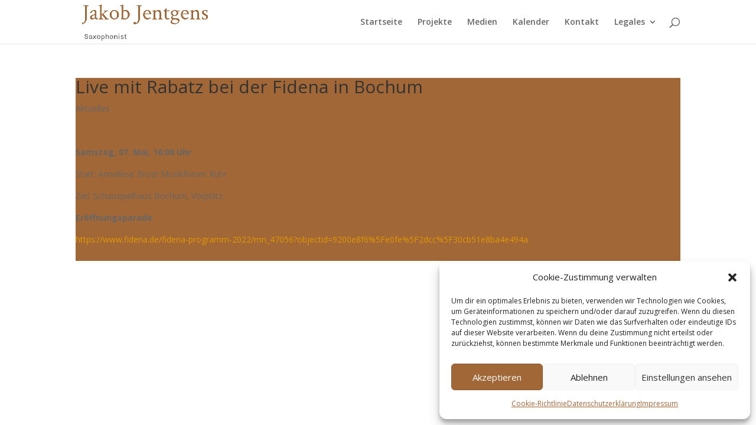

--- FILE ---
content_type: text/css
request_url: https://jakobjentgens.de/wp-content/et-cache/global/et-divi-customizer-global.min.css?ver=1764917519
body_size: 1666
content:
body,.et_pb_column_1_2 .et_quote_content blockquote cite,.et_pb_column_1_2 .et_link_content a.et_link_main_url,.et_pb_column_1_3 .et_quote_content blockquote cite,.et_pb_column_3_8 .et_quote_content blockquote cite,.et_pb_column_1_4 .et_quote_content blockquote cite,.et_pb_blog_grid .et_quote_content blockquote cite,.et_pb_column_1_3 .et_link_content a.et_link_main_url,.et_pb_column_3_8 .et_link_content a.et_link_main_url,.et_pb_column_1_4 .et_link_content a.et_link_main_url,.et_pb_blog_grid .et_link_content a.et_link_main_url,body .et_pb_bg_layout_light .et_pb_post p,body .et_pb_bg_layout_dark .et_pb_post p{font-size:14px}.et_pb_slide_content,.et_pb_best_value{font-size:15px}#et_search_icon:hover,.mobile_menu_bar:before,.mobile_menu_bar:after,.et_toggle_slide_menu:after,.et-social-icon a:hover,.et_pb_sum,.et_pb_pricing li a,.et_pb_pricing_table_button,.et_overlay:before,.entry-summary p.price ins,.et_pb_member_social_links a:hover,.et_pb_widget li a:hover,.et_pb_filterable_portfolio .et_pb_portfolio_filters li a.active,.et_pb_filterable_portfolio .et_pb_portofolio_pagination ul li a.active,.et_pb_gallery .et_pb_gallery_pagination ul li a.active,.wp-pagenavi span.current,.wp-pagenavi a:hover,.nav-single a,.tagged_as a,.posted_in a{color:#e09900}.et_pb_contact_submit,.et_password_protected_form .et_submit_button,.et_pb_bg_layout_light .et_pb_newsletter_button,.comment-reply-link,.form-submit .et_pb_button,.et_pb_bg_layout_light .et_pb_promo_button,.et_pb_bg_layout_light .et_pb_more_button,.et_pb_contact p input[type="checkbox"]:checked+label i:before,.et_pb_bg_layout_light.et_pb_module.et_pb_button{color:#e09900}.footer-widget h4{color:#e09900}.et-search-form,.nav li ul,.et_mobile_menu,.footer-widget li:before,.et_pb_pricing li:before,blockquote{border-color:#e09900}.et_pb_counter_amount,.et_pb_featured_table .et_pb_pricing_heading,.et_quote_content,.et_link_content,.et_audio_content,.et_pb_post_slider.et_pb_bg_layout_dark,.et_slide_in_menu_container,.et_pb_contact p input[type="radio"]:checked+label i:before{background-color:#e09900}a{color:#e09900}.et_secondary_nav_enabled #page-container #top-header{background-color:#e09900!important}#et-secondary-nav li ul{background-color:#e09900}#top-menu li.current-menu-ancestor>a,#top-menu li.current-menu-item>a,#top-menu li.current_page_item>a{color:#e09900}#main-footer .footer-widget h4,#main-footer .widget_block h1,#main-footer .widget_block h2,#main-footer .widget_block h3,#main-footer .widget_block h4,#main-footer .widget_block h5,#main-footer .widget_block h6{color:#e09900}.footer-widget li:before{border-color:#e09900}@media only screen and (min-width:981px){.et_header_style_left #et-top-navigation,.et_header_style_split #et-top-navigation{padding:30px 0 0 0}.et_header_style_left #et-top-navigation nav>ul>li>a,.et_header_style_split #et-top-navigation nav>ul>li>a{padding-bottom:30px}.et_header_style_split .centered-inline-logo-wrap{width:60px;margin:-60px 0}.et_header_style_split .centered-inline-logo-wrap #logo{max-height:60px}.et_pb_svg_logo.et_header_style_split .centered-inline-logo-wrap #logo{height:60px}.et_header_style_centered #top-menu>li>a{padding-bottom:11px}.et_header_style_slide #et-top-navigation,.et_header_style_fullscreen #et-top-navigation{padding:21px 0 21px 0!important}.et_header_style_centered #main-header .logo_container{height:60px}#logo{max-height:90%}.et_pb_svg_logo #logo{height:90%}.et_fixed_nav #page-container .et-fixed-header#top-header{background-color:#e09900!important}.et_fixed_nav #page-container .et-fixed-header#top-header #et-secondary-nav li ul{background-color:#e09900}.et-fixed-header #top-menu li.current-menu-ancestor>a,.et-fixed-header #top-menu li.current-menu-item>a,.et-fixed-header #top-menu li.current_page_item>a{color:#e09900!important}}@media only screen and (min-width:1350px){.et_pb_row{padding:27px 0}.et_pb_section{padding:54px 0}.single.et_pb_pagebuilder_layout.et_full_width_page .et_post_meta_wrapper{padding-top:81px}.et_pb_fullwidth_section{padding:0}}.single-event .em-item-header{display:none!important}.single-event div.et_post_meta_wrapper:nth-child(1){background-color:#ffffff!important;color:#000000!important;padding:20px}.single-event .entry-content{background-color:#ffffff!important;color:#000000!important;padding:20px}.single-event img{max-width:200px;height:auto}.single-event div.et_post_meta_wrapper:nth-child(1){background-color:#ffffff!important;color:#000000!important;padding:20px}.single-event .entry-content{background-color:#ffffff!important;color:#000000!important;padding:20px}.single-event img{max-width:300px;height:auto}#sidebar{display:none}#main-content .container:before{background:none}@media (min-width:981px){#left-area{width:100%;padding-right:0px!important}}#main-footer{height:0!important;overflow:hidden}.single-event .event-content,.single-event .em-event-meta{background-color:#ffffff!important;color:#000000!important}.frm_button_submit{background-color:black!important;float:right!important;border-color:black!important}.frm_form_title{display:none!important}.frm_primary_label,.frm_description{color:white!important}.frm_message{background-color:white!important}@media (max-width:981px){.em.pixelbones a{background-color:green!important;color:white!important;font-weight:bold!important}}.page-id-1323 a,.page-id-1180 a{font-weight:bold}.page-id-3599 #main-header{display:none!important}.pa-image-gallery-1-1 .et_pb_gallery_image{padding-top:100%;display:block}.pa-image-gallery-1-1 .et_pb_gallery_item img{position:absolute;height:100%;width:100%;top:0;left:0;right:0;bottom:0;object-fit:cover}.pa-image-gallery-1-1{background:#a26737;background-color:#a26737}.et_pb_posts .et_pb_post{padding:30px;border-radius:10px;-webkit-column-break-inside:avoid;page-break-inside:avoid;break-inside:avoid}.et_pb_post{background:#a26737;background-color:#a26737}.page-id-773 .et_pb_post{background:rgba(0,0,0,0)!important;background-color:rgba(0,0,0,0)!important}.et_pb_post .et_pb_section{background:rgba(0,0,0,0)!important;background-color:rgba(0,0,0,0)!important}.category-audios .fluid-width-video-wrapper{padding-top:100%!important}.et_pb_gallery_image a img{border-radius:20px!important}.fluid-width-video-wrapper iframe{border-radius:20px!important}#blaaack .et_pb_post{background-color:rgba(162,103,55,.85)!important;background:rgba(162,103,55,.85)!important}#blaaack .pa-image-gallery-1-1{background-color:rgba(162,103,55,.0)!important;background:rgba(162,103,55,.0)!important}#blaaack figure{margin:3px!important}@media (min-width:981px){.et_pb_section{margin-top:0%!important;padding-top:0%!important;margin-bottom:0%!important;padding-bottom:0%!important}}.et_pb_post .entry-title,.et_pb_post .post-media a,.et_pb_blog_grid .et_pb_image_container a{pointer-events:none}